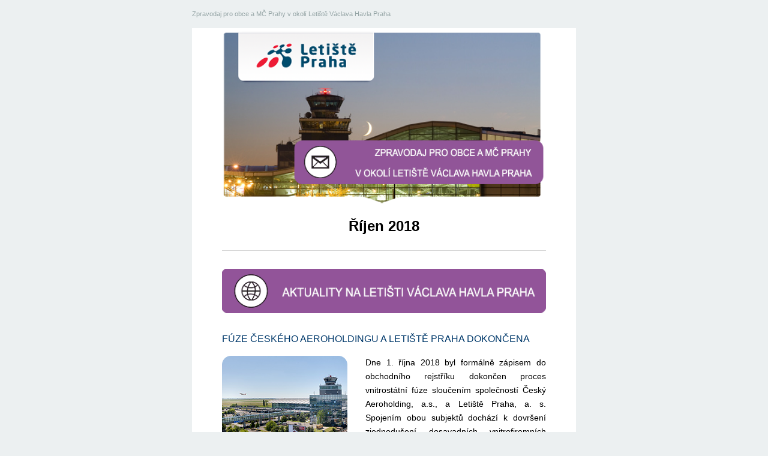

--- FILE ---
content_type: text/html; charset=utf-8
request_url: https://preview.mailerlite.com/e7e2m4/1012962772968805696/d4s6/
body_size: 5577
content:
<html xmlns="http://www.w3.org/1999/xhtml" xmlns:v="urn:schemas-microsoft-com:vml" xmlns:o="urn:schemas-microsoft-com:office:office">
  
  <head>
    <!--[if gte mso 9]>
      <xml>
        <o:OfficeDocumentSettings>
          <o:AllowPNG/>
          <o:PixelsPerInch>96</o:PixelsPerInch>
        </o:OfficeDocumentSettings>
      </xml>
    <![endif]-->
    <meta http-equiv="Content-Type" content="text/html; charset=utf-8" />
    <meta name="viewport" content="width=device-width" initial-scale="1.0" user-scalable="yes" />
    <meta name="format-detection" content="telephone=no" />
    <meta name="format-detection" content="date=no" />
    <meta name="format-detection" content="address=no" />
    <meta name="format-detection" content="email=no" />
    <meta name="robots" content="noindex,nofollow" />
    <title>Zpravodaj Letiště Praha - ŘÍJEN 2018</title>
    <!--[if gt mso 15]>
      <style type="text/css" media="all">
        /* Outlook 2016 Height Fix */   table, tr, td { border-collapse: collapse; }   tr { font-size:0px; line-height:0px; border-collapse: collapse; }
      </style>
    <![endif]-->
    <style type="text/css">
      .ReadMsgBody{ width: 100%; } 	.ExternalClass{ width: 100%; } 	.ExternalClass *{ line-height: 100%; } 	.ExternalClass,.ExternalClass p,.ExternalClass td,.ExternalClass div,.ExternalClass span,.ExternalClass font{ 		line-height:100%; 	} 	.body{         min-width:100%;     } 	body{ 		margin: 0; 		padding: 0; 	} 	body,table,td,p,a,li{ 		-webkit-text-size-adjust: 100%; 		-ms-text-size-adjust: 100%; 	} 	table td{ border-collapse: collapse; } 	table{ 		border-spacing: 0; 		border-collapse: collapse; 	} 	p,a,li,td,blockquote{ 		mso-line-height-rule: exactly; 	} 	p,a,li,td,body,table,blockquote{ 		-ms-text-size-adjust: 100%; 		-webkit-text-size-adjust: 100%; 	} 	img,a img{ 		border: 0; 		outline: none; 		text-decoration: none; 	} 	img{ 		-ms-interpolation-mode: bicubic; 	} 	a[href^=tel],a[href^=sms]{ 		color: inherit; 		cursor: default; 		text-decoration: none; 	} 	a[x-apple-data-detectors]{ 	    color: inherit!important; 	    text-decoration: none!important; 	    font-size: inherit!important; 	    font-family: inherit!important; 	    font-weight: inherit!important; 	    line-height: inherit!important; 	} 	.mlContentTable.mlFooterTable a { 		color: #95A5A6; 	} 	.mlEmailContainer{ 		max-width: 640px!important; 	} 	.mlContentContainer p a, ol li a, ul li a { 			word-break: break-word; 	} 	.mlContentContainer ul li { 		margin-left: 0px!important; 	} 	.mlContentContainer ol li { 		margin-left: 0px!important; 	} 	@-moz-document url-prefix() { 	  .mlContentContainer p a, ol li a, ul li a { 	  		word-break: break-all; 		} 	} 	@media only screen and (min-width:768px){ 		.mlEmailContainer{ 			width: 640px!important; 		} 	} 	@media only screen and (max-width: 640px) { 		.mlTemplateContainer{ 			padding: 10px 10px 0 10px; 		} 		.mlContentTable{ 			width: 100%!important; 			min-width: 200px!important; 		} 		/* -- */ 		.mlContentBlock{ 			float: none!important; 			width: 100%!important; 		} 		/* -- */ 		.mlContentOuter{ 			padding-bottom: 0px!important; 			padding-left: 25px!important; 			padding-right: 25px!important; 			padding-top: 25px!important; 		} 		/* -- */ 		.mlBottomContentOuter{ 			padding-bottom: 25px !important; 		} 		.mlLeftRightContentOuter { 			padding-left: 5px!important; 			padding-right: 5px!important; 		} 		.mlContentContainerOuter{ 			padding-left: 0px!important; 			padding-right: 0px!important; 		} 		/* -- */ 		.mlContentContainer{ 			padding-left: 25px!important; 			padding-right: 25px!important; 		} 		/* -- */ 		.mlContentButton a, 		.mlContentButton span{ 			width: auto!important; 		} 		/* -- */ 		.mlContentImage img{ 			height: auto!important; 			width: 100%!important; 			min-height: auto!important; 		} 		/* -- */ 		.mlContentRSS.rss_img3 img{ 			height: auto!important; 			width: 100%!important; 		} 		/* -- */ 		.mlContentImage{ 			height: 100%!important; 			width: auto!important; 		} 		/* -- */ 		.mlContentLogo img{ 			height: auto!important; 			width: 100%!important; 		} 		/* -- */ 		.mlContentContainer h1{ 			font-size: 24px!important; 			line-height:125%!important; 			margin-bottom: 0px!important; 		} 		/* -- */ 		.mlContentContainer h2{ 			font-size: 18px!important; 			line-height:125%!important; 			margin-bottom: 0px!important; 		} 		/* -- */ 		.mlContentContainer h3{ 			font-size: 16px!important; 			line-height:125%!important; 			margin-bottom: 0px!important; 		} 		/* -- */ 		.mlContentContainer p, 		.mlContentContainer .mlContentRSS{ 			font-size: 16px!important; 			line-height:150%!important; 		} 		/* -- */ 		.mobileHide{ 			display: none!important; 		} 		/* -- */ 		.alignCenter{ 			height: auto!important; 			text-align: center!important 		} 		/* -- */ 		.marginBottom{ 			margin-bottom: 25px!important; 		} 		/* -- */ 		.mlContentHeight{ 			height: auto!important; 		} 		.mlContentGap{ 			height: 25px!important; 		} 		.mlDisplayInline { 			display: inline-block!important; 			float: none!important; 		} 		body{ 			margin: 0px!important; 			padding: 0px!important; 		} 		body,table,td,p,a,li,blockquote{ 			-webkit-text-size-adjust: none!important; 		} 	} 	@media only screen and (max-width: 540px) { 		.mlContentRSS.rss_img2 img { 			height: auto!important; 			width: 100%!important; 		} 	} 	@media only screen and (max-width: 440px) { 		.mlContentRSS.rss_img1 img { 			height: auto!important; 			width: 100%!important; 		} 	} 	@media only screen and (max-width: 320px) { 		.mlContentRSS.rss_img0 img { 			height: auto!important; 			width: 100%!important; 		} 	}
    </style>
  </head>
  
  <body class="body" dir="ltr" style="padding: 0; margin: 0; -webkit-font-smoothing:antialiased; -webkit-text-size-adjust:none; background: #ECF0F1;" bgcolor="#ECF0F1">
    <div id="fb-root" style="display:none"></div>
    <!--[if !mso]>
      <!-- -->
      <table width="100%" border="0" cellspacing="0" cellpadding="0" bgcolor="#ECF0F1" style="border-collapse: collapse;mso-table-lspace: 0pt;mso-table-rspace: 0pt;-ms-text-size-adjust: 100%;-webkit-text-size-adjust: 100%">
        <tr>
          <td class="mlTemplateContainer" align="center">
            <table align="center" border="0" class="mlEmailContainer" cellpadding="0" cellspacing="0" width="100%" style="border-collapse: collapse;mso-table-lspace: 0pt;mso-table-rspace: 0pt;-ms-text-size-adjust: 100%;-webkit-text-size-adjust: 100%">
              <tr>
                <td align="center">
                <!--<![endif]-->
                <!-- Content starts here -->
                <table width="640" class="mobileHide" align="center" cellspacing="0" cellpadding="0" border="0" style="width: 640px;">
                  <tr>
                    <td align="left" class="preheader-text" width="420" style="padding: 15px 0px; font-family: Arial; font-size: 11px; line-height: 17px; color: #95A5A6">Zpravodaj pro obce a MČ Prahy v okolí Letiště Václava Havla Praha</td>
                    <td width="20"></td>
                  </tr>
                </table>
                <table align="center" width="640" class="mlContentTable" cellpadding="0" cellspacing="0" border="0" style="min-width: 640px; width: 640px;">
                  <tr>
                    <td class="mlContentTable">
                      <table width="640" class="mlContentTable" cellspacing="0" cellpadding="0" border="0" bgcolor="#FFFFFF" align="center" style="width: 640px;">
                        <tr>
                          <td align="center" class="mlContentOuter alignCenter mlContentLogo mlBottomContentOuter" style="padding: 5px 50px 5px 50px; background: #FFFFFF;">
                            <img border="0" src="https://bucket.mlcdn.com/a/878/878491/images/9e310347a9529fb47a9919cd064a2d0c7f2c1b6e.png/9007a7f26430daf1a78f8b1f5cac6b7a10e6005e.png" width="540" alt="záhlaví logo" style="max-width: 540px;" />
                          </td>
                        </tr>
                      </table>
                    </td>
                  </tr>
                </table>
                <table align="center" border="0" bgcolor="#FFFFFF" class="mlContentTable" cellspacing="0" cellpadding="0" style="background: #FFFFFF; width: 640px;" width="640">
                  <tr>
                    <td class="mlContentTable" height="5"></td>
                  </tr>
                </table>
                <table align="center" border="0" bgcolor="#FFFFFF" class="mlContentTable" cellspacing="0" cellpadding="0" style="background: #FFFFFF; min-width: 640px; width: 640px;" width="640" id="ml-block-109825880">
                  <tr>
                    <td>
                      <table width="640" class="mlContentTable" bgcolor="#FFFFFF" cellspacing="0" cellpadding="0" border="0" align="center" style="background: #FFFFFF; width: 640px;">
                        <tr>
                          <td align="center" class="mlContentContainer" style="padding: 5px 50px 5px 50px;">
                            <h1 style="margin: 0px; font-family: Arial; font-weight: bold; font-size: 24px; text-decoration: none; line-height: 40px; color: #000000;">                                                               Říjen 2018                                                               </h1>
                          </td>
                        </tr>
                      </table>
                    </td>
                  </tr>
                </table>
                <table align="center" border="0" bgcolor="#FFFFFF" class="mlContentTable" cellspacing="0" cellpadding="0" style="background: #FFFFFF; min-width: 640px; width: 640px;" width="640" id="ml-block-109825976">
                  <tr>
                    <td>
                      <table width="640" class="mlContentTable" bgcolor="#FFFFFF" cellspacing="0" cellpadding="0" border="0" align="center" style="background: #FFFFFF; width: 640px;">
                        <tr>
                          <td class="mlContentContainer" style="padding: 15px 50px 0px 50px;">
                            <table width="100%" cellspacing="0" cellpadding="0" border="0" style="border-collapse: initial; border-top: 1px solid #d8d8d8;">
                              <tr>
                                <td width="100%" height="15" style="line-height: 15px;">
                                  <img src="https://bucket.mlcdn.com/images/default/spacer.gif" width="1" height="1" style="display:block;" alt="" />
                                </td>
                              </tr>
                            </table>
                          </td>
                        </tr>
                      </table>
                    </td>
                  </tr>
                </table>
                <table align="center" border="0" bgcolor="#FFFFFF" class="mlContentTable" cellspacing="0" cellpadding="0" style="background: #FFFFFF; min-width: 640px; width: 640px;" width="640" id="ml-block-109827542">
                  <tr>
                    <td>
                      <table width="640" class="mlContentTable" bgcolor="#FFFFFF" cellspacing="0" cellpadding="0" border="0" align="center" style="background: #FFFFFF; width: 640px;">
                        <tr>
                          <td align="center" class="mlContentContainer mlContentImage mlContentHeight" style="padding: 15px 50px 15px 50px;">
                            <img border="0" src="https://bucket.mlcdn.com/a/878/878491/images/b2be208f39f886f1d64c5e9e9ec300641136eac4.png/801f95764d3642166da2f6c7afd3fdb7e2cec391.png" width="540" class="mlContentImage" style="display: block;    max-width: 580px;" />
                          </td>
                        </tr>
                      </table>
                    </td>
                  </tr>
                </table>
                <table align="center" border="0" bgcolor="#FFFFFF" class="mlContentTable" cellspacing="0" cellpadding="0" style="background: #FFFFFF; min-width: 640px; width: 640px;" width="640" id="ml-block-109826586">
                  <tr>
                    <td>
                      <table width="640" class="mlContentTable" bgcolor="#FFFFFF" cellspacing="0" cellpadding="0" border="0" align="center" style="background: #FFFFFF; width: 640px;">
                        <tr>
                          <td class="mlContentContainer" style="padding: 15px 50px 0px 50px; font-family: Arial; font-size: 14px; color: #000000; line-height: 23px;">
                            <h2 style="line-height: 26px;        text-decoration: none;        font-weight: normal;font-family: Arial; font-weight: normal; font-size: 16px; color: #00396B; margin: 0px 0px 0px 0px;">                                                                                   FÚZE ČESKÉHO AEROHOLDINGU A LETIŠTĚ PRAHA DOKONČENA                                                           </h2>
                          </td>
                        </tr>
                        <tr>
                          <td align="left" class="mlContentContainer" style="padding: 15px 50px 10px 50px; font-family: Arial; font-size: 14px; color: #000000; line-height: 23px;">
                            <table class="mlContentBlock marginBottom" align="left" style="border-collapse: collapse;mso-table-lspace: 0pt;mso-table-rspace: 6pt;" cellspacing="0" cellpadding="0" border="0">
                              <tr>
                                <td class="mlContentImage" height="157" width="209">
                                  <img style="display: block;        max-width: 209px;margin: 0px;" border="0" src="https://bucket.mlcdn.com/a/878/878491/images/95006cc91ac7143c1fa78dcd118fd38190043539.png/39e74d8271cf64a0fe795805097933e26f2cabfd.png" width="209" alt="" align="left" />
                                </td>
                                <td class="mobileHide" height="157" width="30"></td>
                              </tr>
                              <tr>
                                <td height="10" class="mobileHide" colspan="2"></td>
                              </tr>
                            </table>
                            <p style="margin: 0px 0px 10px 0px;        line-height: 23px;margin: 0cm 0cm 0.0001pt; text-align: justify;">Dne 1. října 2018 byl formálně zápisem do obchodního rejstříku dokončen proces vnitrostátní fúze sloučením společností Český Aeroholding, a.s., a Letiště Praha, a. s. Spojením obou subjektů dochází k dovršení zjednodušení dosavadních vnitrofiremních vztahů a procesů. To se kladně projeví zejména na větší efektivitě fungování Letiště Praha a snížením administrativní zátěže. Nástupnickou společností Českého Aeroholdingu se stává Letiště Praha, přičemž výkonem akcionářských práv ve společnosti Letiště Praha zůstává jménem České republiky pověřeno Ministerstvo financí.</p>
                          </td>
                        </tr>
                      </table>
                    </td>
                  </tr>
                </table>
                <table align="center" border="0" bgcolor="#FFFFFF" class="mlContentTable" cellspacing="0" cellpadding="0" style="background: #FFFFFF; min-width: 640px; width: 640px;" width="640" id="ml-block-109826948">
                  <tr>
                    <td>
                      <table width="640" class="mlContentTable" bgcolor="#FFFFFF" cellspacing="0" cellpadding="0" border="0" align="center" style="background: #FFFFFF; width: 640px;">
                        <tr>
                          <td class="mlContentContainer" style="padding: 15px 50px 0px 50px; font-family: Arial; font-size: 14px; color: #000000; line-height: 23px;">
                            <h2 style="line-height: 26px;        text-decoration: none;        font-weight: normal;font-family: Arial; font-weight: normal; font-size: 16px; color: #00396B; margin: 0px 0px 0px 0px;">                                                                                   V ZIMNÍ SEZONĚ NABÍZÍ LETIŠTĚ PRAHA PŘÍMÉ SPOJENÍ DO 114 DESTINACÍ VE 42 ZEMÍCH SVĚTA                                                           </h2>
                          </td>
                        </tr>
                        <tr>
                          <td align="left" class="mlContentContainer" style="padding: 15px 50px 10px 50px; font-family: Arial; font-size: 14px; color: #000000; line-height: 23px;">
                            <table class="mlContentBlock marginBottom" align="left" style="border-collapse: collapse;mso-table-lspace: 0pt;mso-table-rspace: 6pt;" cellspacing="0" cellpadding="0" border="0">
                              <tr>
                                <td class="mlContentImage" height="157" width="209">
                                  <img style="display: block;        max-width: 209px;margin: 0px;" border="0" src="https://bucket.mlcdn.com/a/878/878491/images/ed942d4c3a6ab7a4fcef6a5163a230c2743b4683.png/989aba664b8014236953159f5f7d420c6ff87006.png" width="209" alt="" align="left" />
                                </td>
                                <td class="mobileHide" height="157" width="30"></td>
                              </tr>
                              <tr>
                                <td height="10" class="mobileHide" colspan="2"></td>
                              </tr>
                            </table>
                            <p style="margin: 0px 0px 10px 0px;        line-height: 23px;margin: 0cm 0cm 0.0001pt; text-align: justify;">V neděli 28. října 2018 vstoupil v platnost zimní letový řád, v jehož rámci se bude z Letiště Václava Havla Praha létat celkem do 114 destinací ve 42 zemích světa. Podívat se můžete do deseti nových destinací. Nově se přímým spojem z Prahy dostanete například do Belfastu, Marrákeše, Ammánu, Šardžá, Pisy, Splitu či Dubrovníku. Své přímé pravidelné linky bude z Prahy v průběhu zimního letového řádu provozovat 60 leteckých společností, přičemž dvě z nich, Air Arabia a Cyprus Airways, se Praze objeví v zimě vůbec poprvé.</p>
                          </td>
                        </tr>
                      </table>
                    </td>
                  </tr>
                </table>
                <table align="center" border="0" bgcolor="#FFFFFF" class="mlContentTable" cellspacing="0" cellpadding="0" style="background: #FFFFFF; min-width: 640px; width: 640px;" width="640" id="ml-block-109827256">
                  <tr>
                    <td>
                      <table width="640" class="mlContentTable" bgcolor="#FFFFFF" cellspacing="0" cellpadding="0" border="0" align="center" style="background: #FFFFFF; width: 640px;">
                        <tr>
                          <td class="mlContentContainer" style="padding: 15px 50px 0px 50px; font-family: Arial; font-size: 14px; color: #000000; line-height: 23px;">
                            <h2 style="line-height: 26px;        text-decoration: none;        font-weight: normal;font-family: Arial; font-weight: normal; font-size: 16px; color: #00396B; margin: 0px 0px 0px 0px;">                                                                                   MED Z  LETIŠTĚ PRAHA ZÍSKAL OPĚT ZLATOU MEDAILI                                                           </h2>
                          </td>
                        </tr>
                        <tr>
                          <td align="left" class="mlContentContainer" style="padding: 15px 50px 10px 50px; font-family: Arial; font-size: 14px; color: #000000; line-height: 23px;">
                            <table class="mlContentBlock marginBottom" align="left" style="border-collapse: collapse;mso-table-lspace: 0pt;mso-table-rspace: 6pt;" cellspacing="0" cellpadding="0" border="0">
                              <tr>
                                <td class="mlContentImage" height="157" width="209">
                                  <img style="display: block;        max-width: 209px;margin: 0px;" border="0" src="https://bucket.mlcdn.com/a/878/878491/images/5c76e3dff88067e38b03365a8fa394e1ff76ba7d.png/aea35bdf78da8df3e7d5f59f3c12fdfc329c4435.png" width="209" alt="" align="left" />
                                </td>
                                <td class="mobileHide" height="157" width="30"></td>
                              </tr>
                              <tr>
                                <td height="10" class="mobileHide" colspan="2"></td>
                              </tr>
                            </table>
                            <p style="margin: 0px 0px 10px 0px;        line-height: 23px;margin: 0cm 0cm 0.0001pt; text-align: justify;">Letištní med obhájil letos zisk Zlaté medaile v soutěži Český med 2018 a obdržel nejvyšší 100% hodnocení vyhlašované každoročně Českým svazem včelařů. Med od včel chovaných na pražském letišti se v hodnocení svazu umísťuje na předních příčkách pravidelně. Získaná Zlatá medaile potvrzuje dlouhodobě nejvyšší kvalitu medu. Chov včel byl na Letišti Václava Havla Praha zahájen v listopadu 2011 jako jeden ze způsobů monitoringu kvality ovzduší. Rozbory uskutečněné v uplynulých letech potvrzují dobrou kvalitu ovzduší v okolí letiště.</p>
                          </td>
                        </tr>
                      </table>
                    </td>
                  </tr>
                </table>
                <table align="center" border="0" bgcolor="#FFFFFF" class="mlContentTable" cellspacing="0" cellpadding="0" style="background: #FFFFFF; min-width: 640px; width: 640px;" width="640" id="ml-block-109826980">
                  <tr>
                    <td>
                      <table width="640" class="mlContentTable" bgcolor="#FFFFFF" cellspacing="0" cellpadding="0" border="0" align="center" style="background: #FFFFFF; width: 640px;">
                        <tr>
                          <td class="mlContentContainer" style="padding: 15px 50px 0px 50px; font-family: Arial; font-size: 14px; color: #000000; line-height: 23px;">
                            <h2 style="line-height: 26px;        text-decoration: none;        font-weight: normal;font-family: Arial; font-weight: normal; font-size: 16px; color: #00396B; margin: 0px 0px 0px 0px;">                                                                                   LETIŠTĚ PRAHA SE PŘIPOJUJE K OSLAVÁM 100. VÝROČÍ ZALOŽENÍ ČESKOSLOVENSKA                                                           </h2>
                          </td>
                        </tr>
                        <tr>
                          <td align="left" class="mlContentContainer" style="padding: 15px 50px 10px 50px; font-family: Arial; font-size: 14px; color: #000000; line-height: 23px;">
                            <table class="mlContentBlock marginBottom" align="left" style="border-collapse: collapse;mso-table-lspace: 0pt;mso-table-rspace: 6pt;" cellspacing="0" cellpadding="0" border="0">
                              <tr>
                                <td class="mlContentImage" height="158" width="210">
                                  <img style="display: block;        max-width: 209px;margin: 0px;" border="0" src="https://bucket.mlcdn.com/a/878/878491/images/f3be21156a86353e173dec1891006e4599ef3152.png/06490156b5b4d40c7fbe03555f8061a04ae93060.png" width="210" alt="" align="left" />
                                </td>
                                <td class="mobileHide" height="158" width="30"></td>
                              </tr>
                              <tr>
                                <td height="10" class="mobileHide" colspan="2"></td>
                              </tr>
                            </table>
                            <p style="margin: 0px 0px 10px 0px;        line-height: 23px;margin: 0cm 0cm 0.0001pt; text-align: justify;">Za více než 80 let své existence prošlo největším letištěm v České republice nepřeberné množství významných osobností z politického, kulturního i sportovního života. Pražské letiště v minulosti přivítalo například herečku Elizabeth Taylor, skupinu Rolling Stones, hudebníka Louis Armstronga, papeže Jana Pavla II., bývalého prezidenta USA Barracka Obamu, anglickou královnu Alžbětu II. nebo krále popu Michaela Jacksona. Novým videem, které mapuje přílety těch nejzajímavějších osobností, se Letiště Praha přidává k oslavám 100. výročí založení Československa. Video je k vidění na kanálu Youtube na oficiálním profilu Letiště Praha.</p>
                          </td>
                        </tr>
                      </table>
                    </td>
                  </tr>
                </table>
                <table align="center" border="0" bgcolor="#FFFFFF" class="mlContentTable" cellspacing="0" cellpadding="0" style="background: #FFFFFF; min-width: 640px; width: 640px;" width="640" id="ml-block-109827366">
                  <tr>
                    <td>
                      <table width="640" class="mlContentTable" bgcolor="#FFFFFF" cellspacing="0" cellpadding="0" border="0" align="center" style="background: #FFFFFF; width: 640px;">
                        <tr>
                          <td class="mlContentContainer" style="padding: 15px 50px 0px 50px; font-family: Arial; font-size: 14px; color: #000000; line-height: 23px;">
                            <h2 style="line-height: 26px;        text-decoration: none;        font-weight: normal;font-family: Arial; font-weight: normal; font-size: 16px; color: #00396B; margin: 0px 0px 0px 0px;">                                                                                   PRAŽSKÉ LETIŠTĚ MÁ ROBOTA: MASTER PEPPER CESTUJÍCÍ NEJEN BAVÍ, ALE TAKÉ POSKYTUJE INFORMACE                                                           </h2>
                          </td>
                        </tr>
                        <tr>
                          <td align="left" class="mlContentContainer" style="padding: 15px 50px 10px 50px; font-family: Arial; font-size: 14px; color: #000000; line-height: 23px;">
                            <table class="mlContentBlock marginBottom" align="left" style="border-collapse: collapse;mso-table-lspace: 0pt;mso-table-rspace: 6pt;" cellspacing="0" cellpadding="0" border="0">
                              <tr>
                                <td class="mlContentImage" height="157" width="209">
                                  <img style="display: block;        max-width: 209px;margin: 0px;" border="0" src="https://bucket.mlcdn.com/a/878/878491/images/f6b75e577d65a6a2e1f156fddd57b7b8e4469450.png/fd3b9e807dc36aadf1a119b474d7f9be3f83be67.png" width="209" alt="" align="left" />
                                </td>
                                <td class="mobileHide" height="157" width="30"></td>
                              </tr>
                              <tr>
                                <td height="10" class="mobileHide" colspan="2"></td>
                              </tr>
                            </table>
                            <p style="margin: 0px 0px 10px 0px;        line-height: 23px;margin: 0cm 0cm 0.0001pt; text-align: justify;">Společnosti Letiště Praha a Mastercard představily společně prvního robota ve službách českého letiště. Master Pepper bude poskytovat základní informace i bavit cestující. Projekt robota je součástí technologického rozvoje Letiště Praha v oblasti zákaznické zkušenosti. Cestujícím bude k dispozici přímo v prostorách Terminálu 2 za bezpečnostní kontrolou, a to denně od 7:00 do 22:00 hodin. Společný projekt Letiště Praha a Mastercard je výsledkem dlouholetého partnerství obou společností.</p>
                          </td>
                        </tr>
                      </table>
                    </td>
                  </tr>
                </table>
                <table align="center" border="0" bgcolor="#FFFFFF" class="mlContentTable" cellspacing="0" cellpadding="0" style="background: #FFFFFF; min-width: 640px; width: 640px;" width="640" id="ml-block-109827678">
                  <tr>
                    <td>
                      <table width="640" class="mlContentTable" bgcolor="#FFFFFF" cellspacing="0" cellpadding="0" border="0" align="center" style="background: #FFFFFF; width: 640px;">
                        <tr>
                          <td align="left" class="mlContentContainer" style="padding: 5px 50px 5px 50px;">
                            <h1 style="margin: 0px; font-family: Arial; font-weight: normal; font-size: 16px; text-decoration: none; line-height: 40px; color: #00396B;">                                                               PROVOZNÍ VÝSLEDKY LETIŠTĚ PRAHA - ZÁŘÍ 2018                                                               </h1>
                          </td>
                        </tr>
                      </table>
                    </td>
                  </tr>
                </table>
                <table align="center" border="0" bgcolor="#FFFFFF" class="mlContentTable" cellspacing="0" cellpadding="0" style="background: #FFFFFF; min-width: 640px; width: 640px;" width="640" id="ml-block-109833348">
                  <tr>
                    <td>
                      <table width="640" class="mlContentTable" bgcolor="#FFFFFF" cellspacing="0" cellpadding="0" border="0" align="center" style="background: #FFFFFF; width: 640px;">
                        <tr>
                          <td align="center" class="mlContentContainer mlContentImage mlContentHeight" style="padding: 15px 50px 15px 50px;">
                            <img border="0" src="https://bucket.mlcdn.com/a/878/878491/images/86b796da0c38f358bebe12081e3647d1ca1865aa.jpeg/ef8a015917a57f914b3c492bcc2fee447b95004b.jpeg" width="540" class="mlContentImage" style="display: block;    max-width: 540px;" />
                          </td>
                        </tr>
                      </table>
                    </td>
                  </tr>
                </table>
                <table align="center" border="0" bgcolor="#FFFFFF" class="mlContentTable" cellspacing="0" cellpadding="0" style="background: #FFFFFF; min-width: 640px; width: 640px;" width="640" id="ml-block-109827560">
                  <tr>
                    <td>
                      <table width="640" class="mlContentTable" bgcolor="#FFFFFF" cellspacing="0" cellpadding="0" border="0" align="center" style="background: #FFFFFF; width: 640px;">
                        <tr>
                          <td align="center" class="mlContentContainer mlContentImage mlContentHeight" style="padding: 15px 50px 15px 50px;">
                            <img border="0" src="https://bucket.mlcdn.com/a/878/878491/images/aa307674eb0ab53a7bb0b3894aae60e18c44f920.png/d663103cb90e6a5ea810849386ed1bede4d57b06.png" width="540" class="mlContentImage" style="display: block;    max-width: 580px;" />
                          </td>
                        </tr>
                      </table>
                    </td>
                  </tr>
                </table>
                <table align="center" border="0" bgcolor="#FFFFFF" class="mlContentTable" cellspacing="0" cellpadding="0" style="background: #FFFFFF; min-width: 640px; width: 640px;" width="640" id="ml-block-109827998">
                  <tr>
                    <td>
                      <table width="640" class="mlContentTable" bgcolor="#FFFFFF" cellspacing="0" cellpadding="0" border="0" align="center" style="background: #FFFFFF; width: 640px;">
                        <tr>
                          <td align="left" class="mlContentContainer" style="padding: 5px 50px 5px 50px;">
                            <h1 style="margin: 0px; font-family: Arial; font-weight: bold; font-size: 14px; text-decoration: none; line-height: 20px; color: #000000;">                                                               MĚSÍČNÍ EKVIVALENTNÍ HLADINY AKUSTICKÉHO TLAKU LAEQ PRO DENNÍ A NOČNÍ DOBU − ZÁŘÍ 2018                                                               </h1>
                          </td>
                        </tr>
                      </table>
                    </td>
                  </tr>
                </table>
                <table align="center" border="0" bgcolor="#FFFFFF" class="mlContentTable" cellspacing="0" cellpadding="0" style="background: #FFFFFF; min-width: 640px; width: 640px;" width="640" id="ml-block-109833336">
                  <tr>
                    <td>
                      <table width="640" class="mlContentTable" bgcolor="#FFFFFF" cellspacing="0" cellpadding="0" border="0" align="center" style="background: #FFFFFF; width: 640px;">
                        <tr>
                          <td align="center" class="mlContentContainer mlContentImage mlContentHeight" style="padding: 15px 50px 15px 50px;">
                            <img border="0" src="https://bucket.mlcdn.com/a/878/878491/images/7dad9b68a2aa25e20fd911d84128dc51f85dc809.jpeg/5de98f3b9e2ed6f27dc07cef93366f1fc2c141b1.jpeg" width="540" class="mlContentImage" style="display: block;    max-width: 540px;" />
                          </td>
                        </tr>
                      </table>
                    </td>
                  </tr>
                </table>
                <table align="center" border="0" bgcolor="#FFFFFF" class="mlContentTable" cellspacing="0" cellpadding="0" style="background: #FFFFFF; min-width: 640px; width: 640px;" width="640" id="ml-block-109825980">
                  <tr>
                    <td>
                      <table width="640" class="mlContentTable" bgcolor="#FFFFFF" cellspacing="0" cellpadding="0" border="0" align="center" style="background: #FFFFFF; width: 640px;">
                        <tr>
                          <td class="mlContentContainer" align="center" style="padding: 15px 50px 15px 50px;">
                            <a style="border: none; padding-left: 10px; padding-right: 10px;" href="https://click.mailerlite.com/link/c/YT0xMDEyOTYyNzcyOTY4ODA1Njk2JmM9ZDRzNiZiPTIxMDM5MjYzNiZkPWY3bTNkOWY=.XItWay0vYFZN8B_AnGEhFQqNIO9rIRUjAdsyPxs9riQ" data-link-id="210392636" target="_blank"><img border="0" src="https://bucket.mlcdn.com/images/icons/social-icons/set4/facebook.png" alt="Facebook" width="32"></a>
                            <!--[if gte mso 9]>
                              <img border="0" src="https://bucket.mlcdn.com/images/icons/social-icons/set4/transparent.png" alt="">
                            <![endif]-->
                            <a style="border: none; padding-left: 10px; padding-right: 10px;" href="https://click.mailerlite.com/link/c/YT0xMDEyOTYyNzcyOTY4ODA1Njk2JmM9ZDRzNiZiPTIxMDM5MjYzOCZkPWcwaDFrMmg=.n6Zp0brxdXNRosVhgCtTrzAW63XUo2_xwp1quO-Uafw" data-link-id="210392638" target="_blank"><img border="0" src="https://bucket.mlcdn.com/images/icons/social-icons/set4/twitter.png" alt="Twitter" width="32"></a>
                            <!--[if gte mso 9]>
                              <img border="0" src="https://bucket.mlcdn.com/images/icons/social-icons/set4/transparent.png" alt="">
                            <![endif]-->
                            <a style="border: none; padding-left: 10px; padding-right: 10px;" href="https://click.mailerlite.com/link/c/YT0xMDEyOTYyNzcyOTY4ODA1Njk2JmM9ZDRzNiZiPTIxMDM5MjY0MCZkPWwxczBoNWc=.Z0p1mM5iFjo2H_QrsTHYkpsPVZPId2aZQ9lFEPGnGSU" data-link-id="210392640" target="_blank"><img border="0" src="https://bucket.mlcdn.com/images/icons/social-icons/set4/linkedin.png" alt="Linkedin" width="32"></a>
                            <!--[if gte mso 9]>
                              <img border="0" src="https://bucket.mlcdn.com/images/icons/social-icons/set4/transparent.png" alt="">
                            <![endif]-->
                            <a style="border: none; padding-left: 10px; padding-right: 10px;" href="https://click.mailerlite.com/link/c/YT0xMDEyOTYyNzcyOTY4ODA1Njk2JmM9ZDRzNiZiPTIxMDM5MjY0MiZkPWUxbjN3MXM=.EFbPZuF_N5okLs41J3IcLEIY6m9wZT_jkOXUw4SxniY" data-link-id="210392642" target="_blank"><img border="0" src="https://bucket.mlcdn.com/images/icons/social-icons/set4/youtube.png" alt="Youtube" width="32"></a>
                            <!--[if gte mso 9]>
                              <img border="0" src="https://bucket.mlcdn.com/images/icons/social-icons/set4/transparent.png" alt="">
                            <![endif]-->
                            <a style="border: none; padding-left: 10px; padding-right: 10px;" href="https://click.mailerlite.com/link/c/YT0xMDEyOTYyNzcyOTY4ODA1Njk2JmM9ZDRzNiZiPTIxMDM5MjY0NCZkPWYzZzZwMXI=.jVC2EOb0ttlHXKnGjlSn3QxQF8_i8uCZJJrhAF8V8mQ" data-link-id="210392644" target="_blank"><img border="0" src="https://bucket.mlcdn.com/images/icons/social-icons/set4/instagram.png" alt="Instagram" width="32"></a>
                          </td>
                        </tr>
                      </table>
                    </td>
                  </tr>
                </table>
                <table align="center" border="0" bgcolor="#FFFFFF" class="mlContentTable" cellspacing="0" cellpadding="0" style="background: #FFFFFF; min-width: 640px; width: 640px;" width="640" id="ml-block-109826008">
                  <tr>
                    <td>
                      <table width="640" class="mlContentTable" bgcolor="#FFFFFF" cellspacing="0" cellpadding="0" border="0" align="center" style="background: #FFFFFF; width: 640px;">
                        <tr>
                          <td class="mlContentContainer" style="padding: 15px 50px 5px 50px;">
                            <table border="0" cellpadding="0" cellspacing="0" width="100%">
                              <tr>
                                <td valign="top">
                                  <table class="mlContentBlock marginBottom" width="255" cellspacing="0" cellpadding="0" border="0" align="left" style="width: 255px;">
                                    <tr>
                                      <td align="left" class="text" width="255" style="font-family: Arial; font-size: 12px; color: #7F8C8D; line-height: 20px;">
                                        <p style="margin: 0px 0px 10px 0px;        line-height: 20px;"><strong>Letiště Praha, a. s.</strong><br />K letišti 1019/6, 161 00 Praha 6<br /><strong>DIČ:</strong> CZ699003361</p>
                                      </td>
                                    </tr>
                                  </table>
                                <!--<![endif]-->
                                <!--[if mso]>
                                </td>
                                <td width="30"></td>
                                <td valign="top">
                                <![endif]-->
                                <table class="mlContentBlock" width="255" cellspacing="0" cellpadding="0" border="0" align="right" style="width: 255px;">
                                  <tr>
                                    <td align="left" class="text" width="255" style="font-family: Arial; font-size: 12px; color: #7F8C8D; line-height: 20px;">
                                      <p style="margin: 0px 0px 10px 0px;        line-height: 20px;text-align: right;"><strong>Telefon:</strong> +420 220 111 888<br /><strong>E-mail:</strong> <a href="mailto:komunikace@prg.aero" style="color: #2980B9;        text-decoration: underline;">komunikace@prg.aero</a><br /><strong>WWW:</strong> <a href="https://click.mailerlite.com/link/c/YT0xMDEyOTYyNzcyOTY4ODA1Njk2JmM9ZDRzNiZiPTIxMDM5MjY0OCZkPWE4bDZ2OHI=.ReKhd6LnOdNir68Ffge0LzES1mEy1of_OpYgMhxPsBM" data-link-id="210392648" target="_blank" style="color: #2980B9;        text-decoration: underline;">www.prg.aero</a></p>
                                    </td>
                                  </tr>
                                </table>
                                </td>
                              </tr>
                            </table>
                          </td>
                        </tr>
                      </table>
                    </td>
                  </tr>
                </table>
                <table align="center" border="0" bgcolor="#FFFFFF" class="mlContentTable" cellspacing="0" cellpadding="0" style="background: #FFFFFF; min-width: 640px; width: 640px;" width="640" id="ml-block-109826446">
                  <tr>
                    <td>
                      <table width="640" class="mlContentTable" bgcolor="#FFFFFF" cellspacing="0" cellpadding="0" border="0" align="center" style="background: #FFFFFF; width: 640px;">
                        <tr>
                          <td class="mlContentContainer" style="padding: 15px 50px 0px 50px;">
                            <table width="100%" cellspacing="0" cellpadding="0" border="0" style="border-collapse: initial; border-top: 1px solid #d8d8d8;">
                              <tr>
                                <td width="100%" height="15" style="line-height: 15px;">
                                  <img src="https://bucket.mlcdn.com/images/default/spacer.gif" width="1" height="1" style="display:block;" alt="" />
                                </td>
                              </tr>
                            </table>
                          </td>
                        </tr>
                      </table>
                    </td>
                  </tr>
                </table>
                <table align="center" border="0" bgcolor="#FFFFFF" class="mlContentTable" cellspacing="0" cellpadding="0" style="background: #FFFFFF; width: 640px;" width="640">
                  <tr>
                    <td style="min-width: 640px; width: 640px;" class="mlContentTable" height="35" width="640"></td>
                  </tr>
                </table>
                <table align="center" width="640" class="mlContentTable mlFooterTable" cellpadding="0" cellspacing="0" border="0" style="min-width: 640px; width: 640px;">
                  <tr>
                    <td class="mlContentTable">
                      <table width="640" class="mlContentTable" cellspacing="0" cellpadding="0" border="0" align="center" bgcolor="#FFFFFF" style="background: #FFFFFF; width: 640px;">
                        <tr>
                          <td class="mlContentOuter mlBottomContentOuter" align="center" style="padding: 30px 50px 30px 50px; font-family: Helvetica; font-size: 11px; color: #95A5A6; width: 540px;">
                            <table width="100%" cellspacing="0" cellpadding="0" border="0">
                              <tr>
                                <td style="padding: 0px 0px 0px 0px; font-family: Helvetica; font-size: 11px; color: #95A5A6; text-align: center;">
                                  <p style="margin: 0px 0px 5px 0px;        padding: 0px;        line-height: 150%;font-family: Helvetica; font-weight: bold; font-size: 13px; color: #95A5A6;"></p>
                                  <p style="margin: 0px 0px 5px 0px;        padding: 0px;        line-height: 150%;">                    </p>
                                </td>
                              </tr>
                              <tr>
                                <td height="10"></td>
                              </tr>
                            </table>
                            <table width="100%" cellspacing="0" cellpadding="0" border="0">
                              <tr>
                                <td style="padding: 0px 0px 0px 0px; font-family: Helvetica; font-size: 11px; color: #95A5A6; text-align: center;">
                                  <p style="margin: 0px 0px 5px 0px;        padding: 0px;        line-height: 150%;">Pokud se chcete odhlásit z přijímání Newsletteru od Letiště Praha, klikněte</p>
                                  <p style="margin: 0px 0px 5px 0px;        padding: 0px;        line-height: 150%;padding: 0px; margin: 0px;"><a style="color: #95A5A6;text-decoration: underline; color: #95A5A6;" href="https://click.mailerlite.com/link/c/YT0xMDEyOTYyNzcyOTY4ODA1Njk2JmM9ZDRzNiZiPTIxMDM5Mjc2NiZkPWwwZDhlNHA=.lPOKlL40PJX5CM7zmTkieD0WITx4L-Y1qNFxPVE3RRM"><strong>zde.</strong></a></p>
                                </td>
                              </tr>
                            </table>
                          </td>
                        </tr>
                      </table>
                    </td>
                  </tr>
                </table>
                <table width="640" class="mlContentTable" cellspacing="0" cellpadding="0" border="0" align="center" style="min-width: 640px; width: 640px;">
                  <tr>
                    <td height="30"></td>
                  </tr>
                </table>
                <!-- Content ends here -->
                <!--[if !mso]>
                  <!-- -->
                </td>
              </tr>
            </table>
          </td>
        </tr>
      </table>
    <!--<![endif]-->
  </body>

</html>